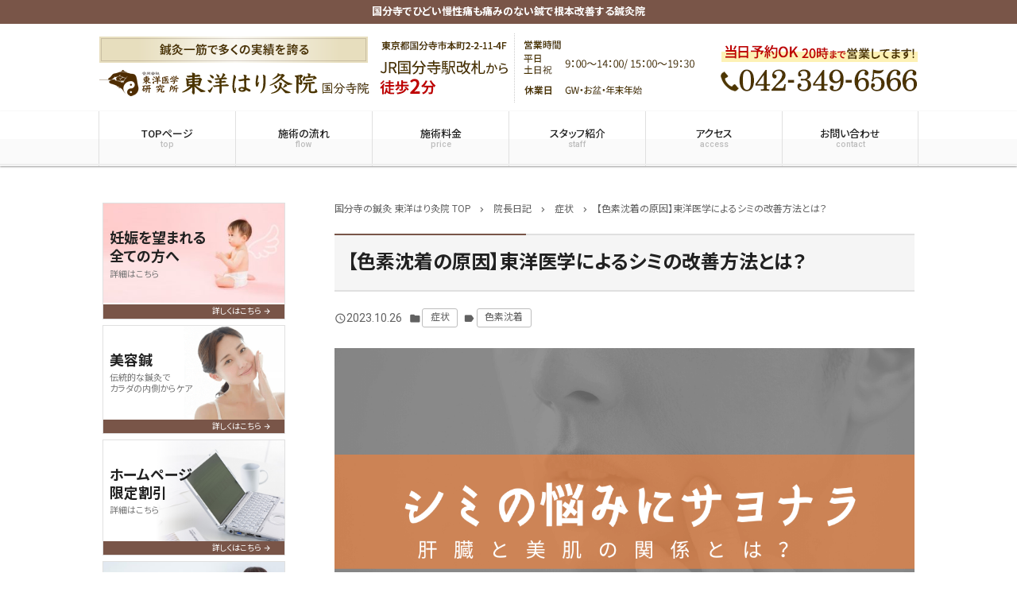

--- FILE ---
content_type: text/html; charset=UTF-8
request_url: https://touyoigaku.com/2023/10/7598/
body_size: 12568
content:
<!doctype html><html dir="ltr" lang="ja"><head>  <script>(function(w,d,s,l,i){w[l]=w[l]||[];w[l].push({'gtm.start':
new Date().getTime(),event:'gtm.js'});var f=d.getElementsByTagName(s)[0],
j=d.createElement(s),dl=l!='dataLayer'?'&l='+l:'';j.async=true;j.src=
'https://www.googletagmanager.com/gtm.js?id='+i+dl;f.parentNode.insertBefore(j,f);
})(window,document,'script','dataLayer','GTM-WC6J7MN');</script> <meta charset="UTF-8"><meta http-equiv="X-UA-Compatible" content="IE=edge"><meta name="viewport" content="width=device-width, initial-scale=1.0"> <noscript><style>#bodyLoading {
	display: none;
}</style></noscript><link media="all" href="https://touyoigaku.com/wpcms/wp-content/cache/autoptimize/css/autoptimize_0e62b5a5afb26367cd76942df5f13710.css" rel="stylesheet"><title>【色素沈着の原因】東洋医学によるシミの改善方法とは？ | 国分寺の鍼灸なら改善率93.5％を誇る東洋はり灸院</title><meta name="description" content="色素沈着は、一般的にシミとして知られる現象です。これは、皮膚表面にメラニン色素が沈着することで、肌に黒ずみが生" /><meta name="robots" content="noindex, max-image-preview:large" /><meta name="author" content="昌志石丸"/><link rel="canonical" href="https://touyoigaku.com/2023/10/7598/" /><meta name="generator" content="All in One SEO (AIOSEO) 4.9.3" /> <script type="application/ld+json" class="aioseo-schema">{"@context":"https:\/\/schema.org","@graph":[{"@type":"Article","@id":"https:\/\/touyoigaku.com\/2023\/10\/7598\/#article","name":"\u3010\u8272\u7d20\u6c88\u7740\u306e\u539f\u56e0\u3011\u6771\u6d0b\u533b\u5b66\u306b\u3088\u308b\u30b7\u30df\u306e\u6539\u5584\u65b9\u6cd5\u3068\u306f\uff1f | \u56fd\u5206\u5bfa\u306e\u937c\u7078\u306a\u3089\u6539\u5584\u738793.5\uff05\u3092\u8a87\u308b\u6771\u6d0b\u306f\u308a\u7078\u9662","headline":"\u3010\u8272\u7d20\u6c88\u7740\u306e\u539f\u56e0\u3011\u6771\u6d0b\u533b\u5b66\u306b\u3088\u308b\u30b7\u30df\u306e\u6539\u5584\u65b9\u6cd5\u3068\u306f\uff1f","author":{"@id":"https:\/\/touyoigaku.com\/author\/touyoigaku\/#author"},"publisher":{"@id":"https:\/\/touyoigaku.com\/#organization"},"image":{"@type":"ImageObject","url":"https:\/\/touyoigaku.com\/wpcms\/wp-content\/uploads\/2023\/10\/pigmentation.png","width":1080,"height":608},"datePublished":"2023-10-26T14:04:49+09:00","dateModified":"2023-10-26T14:07:52+09:00","inLanguage":"ja","mainEntityOfPage":{"@id":"https:\/\/touyoigaku.com\/2023\/10\/7598\/#webpage"},"isPartOf":{"@id":"https:\/\/touyoigaku.com\/2023\/10\/7598\/#webpage"},"articleSection":"\u75c7\u72b6, \u8272\u7d20\u6c88\u7740"},{"@type":"BreadcrumbList","@id":"https:\/\/touyoigaku.com\/2023\/10\/7598\/#breadcrumblist","itemListElement":[{"@type":"ListItem","@id":"https:\/\/touyoigaku.com#listItem","position":1,"name":"\u5bb6","item":"https:\/\/touyoigaku.com","nextItem":{"@type":"ListItem","@id":"https:\/\/touyoigaku.com\/category\/condition\/#listItem","name":"\u75c7\u72b6"}},{"@type":"ListItem","@id":"https:\/\/touyoigaku.com\/category\/condition\/#listItem","position":2,"name":"\u75c7\u72b6","item":"https:\/\/touyoigaku.com\/category\/condition\/","nextItem":{"@type":"ListItem","@id":"https:\/\/touyoigaku.com\/2023\/10\/7598\/#listItem","name":"\u3010\u8272\u7d20\u6c88\u7740\u306e\u539f\u56e0\u3011\u6771\u6d0b\u533b\u5b66\u306b\u3088\u308b\u30b7\u30df\u306e\u6539\u5584\u65b9\u6cd5\u3068\u306f\uff1f"},"previousItem":{"@type":"ListItem","@id":"https:\/\/touyoigaku.com#listItem","name":"\u5bb6"}},{"@type":"ListItem","@id":"https:\/\/touyoigaku.com\/2023\/10\/7598\/#listItem","position":3,"name":"\u3010\u8272\u7d20\u6c88\u7740\u306e\u539f\u56e0\u3011\u6771\u6d0b\u533b\u5b66\u306b\u3088\u308b\u30b7\u30df\u306e\u6539\u5584\u65b9\u6cd5\u3068\u306f\uff1f","previousItem":{"@type":"ListItem","@id":"https:\/\/touyoigaku.com\/category\/condition\/#listItem","name":"\u75c7\u72b6"}}]},{"@type":"Organization","@id":"https:\/\/touyoigaku.com\/#organization","name":"\u56fd\u5206\u5bfa\u306e\u937c\u7078\u306a\u3089\u6539\u5584\u738793.5\uff05\u3092\u8a87\u308b\u6771\u6d0b\u306f\u308a\u7078\u9662","description":"\u56fd\u5206\u5bfa\u3067\u3072\u3069\u3044\u6162\u6027\u75db\u3082\u75db\u307f\u306e\u306a\u3044\u937c\u3067\u6839\u672c\u6539\u5584\u3059\u308b\u937c\u7078\u9662","url":"https:\/\/touyoigaku.com\/"},{"@type":"Person","@id":"https:\/\/touyoigaku.com\/author\/touyoigaku\/#author","url":"https:\/\/touyoigaku.com\/author\/touyoigaku\/","name":"\u660c\u5fd7\u77f3\u4e38","image":{"@type":"ImageObject","@id":"https:\/\/touyoigaku.com\/2023\/10\/7598\/#authorImage","url":"https:\/\/secure.gravatar.com\/avatar\/7fd7a380f5971d45f24bfd21120ac5209a539fa842e790e9b8891d85bf96c9f9?s=96&d=mm&r=g","width":96,"height":96,"caption":"\u660c\u5fd7\u77f3\u4e38"}},{"@type":"WebPage","@id":"https:\/\/touyoigaku.com\/2023\/10\/7598\/#webpage","url":"https:\/\/touyoigaku.com\/2023\/10\/7598\/","name":"\u3010\u8272\u7d20\u6c88\u7740\u306e\u539f\u56e0\u3011\u6771\u6d0b\u533b\u5b66\u306b\u3088\u308b\u30b7\u30df\u306e\u6539\u5584\u65b9\u6cd5\u3068\u306f\uff1f | \u56fd\u5206\u5bfa\u306e\u937c\u7078\u306a\u3089\u6539\u5584\u738793.5\uff05\u3092\u8a87\u308b\u6771\u6d0b\u306f\u308a\u7078\u9662","description":"\u8272\u7d20\u6c88\u7740\u306f\u3001\u4e00\u822c\u7684\u306b\u30b7\u30df\u3068\u3057\u3066\u77e5\u3089\u308c\u308b\u73fe\u8c61\u3067\u3059\u3002\u3053\u308c\u306f\u3001\u76ae\u819a\u8868\u9762\u306b\u30e1\u30e9\u30cb\u30f3\u8272\u7d20\u304c\u6c88\u7740\u3059\u308b\u3053\u3068\u3067\u3001\u808c\u306b\u9ed2\u305a\u307f\u304c\u751f","inLanguage":"ja","isPartOf":{"@id":"https:\/\/touyoigaku.com\/#website"},"breadcrumb":{"@id":"https:\/\/touyoigaku.com\/2023\/10\/7598\/#breadcrumblist"},"author":{"@id":"https:\/\/touyoigaku.com\/author\/touyoigaku\/#author"},"creator":{"@id":"https:\/\/touyoigaku.com\/author\/touyoigaku\/#author"},"image":{"@type":"ImageObject","url":"https:\/\/touyoigaku.com\/wpcms\/wp-content\/uploads\/2023\/10\/pigmentation.png","@id":"https:\/\/touyoigaku.com\/2023\/10\/7598\/#mainImage","width":1080,"height":608},"primaryImageOfPage":{"@id":"https:\/\/touyoigaku.com\/2023\/10\/7598\/#mainImage"},"datePublished":"2023-10-26T14:04:49+09:00","dateModified":"2023-10-26T14:07:52+09:00"},{"@type":"WebSite","@id":"https:\/\/touyoigaku.com\/#website","url":"https:\/\/touyoigaku.com\/","name":"\u56fd\u5206\u5bfa\u306e\u937c\u7078\u306a\u3089\u6539\u5584\u738793.5\uff05\u3092\u8a87\u308b\u6771\u6d0b\u306f\u308a\u7078\u9662","description":"\u56fd\u5206\u5bfa\u3067\u3072\u3069\u3044\u6162\u6027\u75db\u3082\u75db\u307f\u306e\u306a\u3044\u937c\u3067\u6839\u672c\u6539\u5584\u3059\u308b\u937c\u7078\u9662","inLanguage":"ja","publisher":{"@id":"https:\/\/touyoigaku.com\/#organization"}}]}</script> <link rel="alternate" type="application/rss+xml" title="国分寺の鍼灸なら改善率93.5％を誇る東洋はり灸院 &raquo; 【色素沈着の原因】東洋医学によるシミの改善方法とは？ のコメントのフィード" href="https://touyoigaku.com/2023/10/7598/feed/" /><link rel="alternate" title="oEmbed (JSON)" type="application/json+oembed" href="https://touyoigaku.com/wp-json/oembed/1.0/embed?url=https%3A%2F%2Ftouyoigaku.com%2F2023%2F10%2F7598%2F" /><link rel="alternate" title="oEmbed (XML)" type="text/xml+oembed" href="https://touyoigaku.com/wp-json/oembed/1.0/embed?url=https%3A%2F%2Ftouyoigaku.com%2F2023%2F10%2F7598%2F&#038;format=xml" /> <script type="text/javascript" src="https://touyoigaku.com/wpcms/wp-includes/js/jquery/jquery.min.js?ver=3.7.1" id="jquery-core-js"></script> <script type="text/javascript" id="ari-fancybox-js-extra">var ARI_FANCYBOX = {"lightbox":{"backFocus":false,"trapFocus":false,"thumbs":{"hideOnClose":false},"touch":{"vertical":true,"momentum":true},"buttons":["slideShow","fullScreen","thumbs","close"],"lang":"custom","i18n":{"custom":{"PREV":"Previous","NEXT":"Next","PLAY_START":"Start slideshow (P)","PLAY_STOP":"Stop slideshow (P)","FULL_SCREEN":"Full screen (F)","THUMBS":"Thumbnails (G)","CLOSE":"Close (Esc)","ERROR":"The requested content cannot be loaded. \u003Cbr/\u003E Please try again later."}}},"convert":{"images":{"convert":true}},"sanitize":null,"viewers":{"pdfjs":{"url":"https://touyoigaku.com/wpcms/wp-content/plugins/ari-fancy-lightbox/assets/pdfjs/web/viewer.html"}}};
//# sourceURL=ari-fancybox-js-extra</script> <link rel="https://api.w.org/" href="https://touyoigaku.com/wp-json/" /><link rel="alternate" title="JSON" type="application/json" href="https://touyoigaku.com/wp-json/wp/v2/posts/7598" /><link rel='shortlink' href='https://touyoigaku.com/?p=7598' />  <script type="text/javascript">jQuery(function(){
  var div = {
    "position":"relative",
    "padding-bottom":"56.25%",
    "height":"0",
    "overflow":"hidden"
  };
  var iframe = {
    "position":"absolute",
    "top":"0",
    "left":"0",
    "width":"100%",
    "height":"100%",
  };
  jQuery('#main .content-style iframe').css(iframe);
  jQuery('#main .content-style iframe').parent().css(div);
});</script> <link rel='stylesheet' id='5552-css' href='https://touyoigaku.com/wpcms/wp-content/cache/autoptimize/css/autoptimize_single_4917a10ca226aca04537af16d4e2bf14.css?v=4214' type="text/css" media='all' /><link rel="icon" href="https://touyoigaku.com/wpcms/wp-content/uploads/2017/12/cropped-toyoigaku-32x32.png" sizes="32x32" /><link rel="icon" href="https://touyoigaku.com/wpcms/wp-content/uploads/2017/12/cropped-toyoigaku-192x192.png" sizes="192x192" /><link rel="apple-touch-icon" href="https://touyoigaku.com/wpcms/wp-content/uploads/2017/12/cropped-toyoigaku-180x180.png" /><meta name="msapplication-TileImage" content="https://touyoigaku.com/wpcms/wp-content/uploads/2017/12/cropped-toyoigaku-270x270.png" /></head><body class="wp-singular post-template-default single single-post postid-7598 single-format-standard wp-theme-kudoken-blog-plan chrome osx brown"> <noscript><iframe src="https://www.googletagmanager.com/ns.html?id=GTM-WC6J7MN"
height="0" width="0" style="display:none;visibility:hidden"></iframe></noscript><div id="bodyLoading" class="loader-wrap"><div class="loader">Loading...</div></div><header id="header" class="header" role="banner"><h1 class="header__h1">国分寺でひどい慢性痛も痛みのない鍼で根本改善する鍼灸院</h1><p class="header__img"  style="background-color:#fff"><a href="tel:042-349-6566"><img src="https://touyoigaku.com/wpcms/wp-content/uploads/2017/12/header_sp02-2.png" alt="東洋はり灸院　国分寺院"/></a></p><p class="header__img--lg"  style="background-color:#fff"><a href="https://touyoigaku.com/"><img src="https://touyoigaku.com/wpcms/wp-content/uploads/2017/12/header_pc_01-3.png" alt="東洋はり灸院　国分寺院"/></a></p><nav class="header__nav" id="header__nav" role="navigation"><div class="header__nav__item"> <input type="checkbox" id="header__nav__menu__input" class="header__nav__menu__input"> <label for="header__nav__menu__input" class="header__nav__menu__label"><span class="header__nav__menu__label__open"><i class="material-icons">menu</i><span class="header__nav__item__text">menu</span></span><span class="header__nav__menu__label__close__times"><i class="material-icons">close</i> menuを閉じる</span></label><div class="header__nav__menu" id="header__nav__menu"><div class="menu-%e3%82%b0%e3%83%ad%e3%83%bc%e3%83%90%e3%83%ab%e3%83%8a%e3%83%93-container"><ul class="header__nav__menu__list" id="header__nav__menu__list"><li id="menu-item-3747" class="menu-item menu-item-type-post_type menu-item-object-page menu-item-home"><a title="国分寺の鍼灸 東洋はり灸院 TOP" href="https://touyoigaku.com/">TOPページ<small class="header__nav__menu__list__sub">top</small></a></li><li id="menu-item-3748" class="menu-item menu-item-type-post_type menu-item-object-page"><a href="https://touyoigaku.com/flow/">施術の流れ<small class="header__nav__menu__list__sub">flow</small></a></li><li id="menu-item-3749" class="menu-item menu-item-type-post_type menu-item-object-page"><a href="https://touyoigaku.com/price/">施術料金<small class="header__nav__menu__list__sub">price</small></a></li><li id="menu-item-3750" class="menu-item menu-item-type-post_type menu-item-object-page"><a href="https://touyoigaku.com/staff/">スタッフ紹介<small class="header__nav__menu__list__sub">staff</small></a></li><li id="menu-item-3739" class="menu-item menu-item-type-post_type menu-item-object-page"><a href="https://touyoigaku.com/access/">アクセス<small class="header__nav__menu__list__sub">access</small></a></li><li id="menu-item-3740" class="menu-item menu-item-type-post_type menu-item-object-page"><a href="https://touyoigaku.com/contact/">お問い合わせ<small class="header__nav__menu__list__sub">contact</small></a></li></ul></div></div></div><div class="header__nav__item header__nav__item--sm"><a href="tel:042-349-6566"><i class="material-icons">phone</i><span class="header__nav__item__text">電話する</span></a></div><div class="header__nav__item header__nav__item--sm"> <a  href="https://touyoigaku.com/contact/"><i class="material-icons">event_available</i><span class="header__nav__item__text">お問い合わせ</span></a></div><div class="header__nav__item header__nav__item--sm"><a class="scroll__btn" href="#main_map"><i class="material-icons">map</i><span class="header__nav__item__text">アクセス</span></a></div></nav></header><div class="container custom_column_side_left" id="container"><main id="main" class="main" role="main"><div class="breadcrumbs"> <span property="itemListElement" typeof="ListItem"><a property="item" typeof="WebPage" title="国分寺の鍼灸 東洋はり灸院 TOP" href="https://touyoigaku.com" class="home"><span property="name">国分寺の鍼灸 東洋はり灸院 TOP</span></a><meta property="position" content="1"></span><i class="material-icons">chevron_right</i><span property="itemListElement" typeof="ListItem"><a property="item" typeof="WebPage" title="院長日記へ移動" href="https://touyoigaku.com/diary/" class="post-root post post-post"><span property="name">院長日記</span></a><meta property="position" content="2"></span><i class="material-icons">chevron_right</i><span property="itemListElement" typeof="ListItem"><a property="item" typeof="WebPage" title="症状のカテゴリーアーカイブへ移動" href="https://touyoigaku.com/category/condition/" class="taxonomy category"><span property="name">症状</span></a><meta property="position" content="3"></span><i class="material-icons">chevron_right</i><span property="itemListElement" typeof="ListItem"><span property="name">【色素沈着の原因】東洋医学によるシミの改善方法とは？</span><meta property="position" content="4"></span></div><div class="main__heading"><h2 class="main__heading__title"> 【色素沈着の原因】東洋医学によるシミの改善方法とは？</h2></div><div id="post-7598" class="content-style blog-content post-7598 post type-post status-publish format-standard has-post-thumbnail category-condition tag-182"><div class="blog-content__header"><div class="blog-content__info"> <time datetime="2023-10-26T14:04:49+09:00" pubdate="pubdate"><i class="material-icons">query_builder</i>2023.10.26</time> <i class="material-icons">folder</i><a href="https://touyoigaku.com/category/condition/" rel="category tag">症状</a><i class="material-icons">label</i><a href="https://touyoigaku.com/tag/%e8%89%b2%e7%b4%a0%e6%b2%88%e7%9d%80/" rel="tag">色素沈着</a></div></div><figure class="blog-content__thumbnail"><img width="1080" height="608" src="//touyoigaku.com/wpcms/wp-content/plugins/a3-lazy-load/assets/images/lazy_placeholder.gif" data-lazy-type="image" data-src="https://touyoigaku.com/wpcms/wp-content/uploads/2023/10/pigmentation.png" class="lazy lazy-hidden attachment-post-thumbnail size-post-thumbnail wp-post-image" alt="" decoding="async" fetchpriority="high" srcset="" data-srcset="https://touyoigaku.com/wpcms/wp-content/uploads/2023/10/pigmentation.png 1080w, https://touyoigaku.com/wpcms/wp-content/uploads/2023/10/pigmentation-300x169.png 300w, https://touyoigaku.com/wpcms/wp-content/uploads/2023/10/pigmentation-1024x576.png 1024w, https://touyoigaku.com/wpcms/wp-content/uploads/2023/10/pigmentation-768x432.png 768w, https://touyoigaku.com/wpcms/wp-content/uploads/2023/10/pigmentation-200x113.png 200w" sizes="(max-width: 1080px) 100vw, 1080px" /><noscript><img width="1080" height="608" src="https://touyoigaku.com/wpcms/wp-content/uploads/2023/10/pigmentation.png" class="attachment-post-thumbnail size-post-thumbnail wp-post-image" alt="" decoding="async" fetchpriority="high" srcset="https://touyoigaku.com/wpcms/wp-content/uploads/2023/10/pigmentation.png 1080w, https://touyoigaku.com/wpcms/wp-content/uploads/2023/10/pigmentation-300x169.png 300w, https://touyoigaku.com/wpcms/wp-content/uploads/2023/10/pigmentation-1024x576.png 1024w, https://touyoigaku.com/wpcms/wp-content/uploads/2023/10/pigmentation-768x432.png 768w, https://touyoigaku.com/wpcms/wp-content/uploads/2023/10/pigmentation-200x113.png 200w" sizes="(max-width: 1080px) 100vw, 1080px" /></noscript></figure><p>色素沈着は、一般的にシミとして知られる現象です。これは、皮膚表面にメラニン色素が沈着することで、肌に黒ずみが生じる状態を指します。</p><p>本記事では、色素沈着が引き起こされる主な原因と、東洋はり灸院で提供する東洋医学に基づく施術法について詳しく説明いたします。東洋医学では、肝臓や内臓のバランスが肌に及ぼす影響を重要視し、根本的な改善に取り組んでいます。</p><p>シミにお悩みの方、またシミができやすいと感じる方には、ぜひ読んでいただきたい内容です。肝機能を高め、血流を改善する東洋医学のアプローチについて知り、美しい肌を手に入れる一歩を踏み出しましょう。</p><h3>色素沈着の主な4つの原因</h3><p><img decoding="async" class="lazy lazy-hidden aligncenter size-full wp-image-7605" src="//touyoigaku.com/wpcms/wp-content/plugins/a3-lazy-load/assets/images/lazy_placeholder.gif" data-lazy-type="image" data-src="https://touyoigaku.com/wpcms/wp-content/uploads/2023/10/beauty.jpg" alt="鏡を見る女性" width="640" height="427" srcset="" data-srcset="https://touyoigaku.com/wpcms/wp-content/uploads/2023/10/beauty.jpg 640w, https://touyoigaku.com/wpcms/wp-content/uploads/2023/10/beauty-300x200.jpg 300w, https://touyoigaku.com/wpcms/wp-content/uploads/2023/10/beauty-200x133.jpg 200w" sizes="(max-width: 640px) 100vw, 640px" /><noscript><img decoding="async" class="aligncenter size-full wp-image-7605" src="https://touyoigaku.com/wpcms/wp-content/uploads/2023/10/beauty.jpg" alt="鏡を見る女性" width="640" height="427" srcset="https://touyoigaku.com/wpcms/wp-content/uploads/2023/10/beauty.jpg 640w, https://touyoigaku.com/wpcms/wp-content/uploads/2023/10/beauty-300x200.jpg 300w, https://touyoigaku.com/wpcms/wp-content/uploads/2023/10/beauty-200x133.jpg 200w" sizes="(max-width: 640px) 100vw, 640px" /></noscript></p><p>色素沈着の原因は、私たちの肌に影響を与える様々な要因が絡み合っています。その中で、特に重要なのは以下の4つの要因です。</p><h4>【その1】 紫外線</h4><p><img decoding="async" class="lazy lazy-hidden aligncenter size-medium wp-image-7602" src="//touyoigaku.com/wpcms/wp-content/plugins/a3-lazy-load/assets/images/lazy_placeholder.gif" data-lazy-type="image" data-src="https://touyoigaku.com/wpcms/wp-content/uploads/2023/10/ultraviolet-light-300x225.png" alt="紫外線" width="300" height="225" srcset="" data-srcset="https://touyoigaku.com/wpcms/wp-content/uploads/2023/10/ultraviolet-light-300x225.png 300w, https://touyoigaku.com/wpcms/wp-content/uploads/2023/10/ultraviolet-light-1024x768.png 1024w, https://touyoigaku.com/wpcms/wp-content/uploads/2023/10/ultraviolet-light-768x576.png 768w, https://touyoigaku.com/wpcms/wp-content/uploads/2023/10/ultraviolet-light-1536x1152.png 1536w, https://touyoigaku.com/wpcms/wp-content/uploads/2023/10/ultraviolet-light-2048x1536.png 2048w, https://touyoigaku.com/wpcms/wp-content/uploads/2023/10/ultraviolet-light-200x150.png 200w, https://touyoigaku.com/wpcms/wp-content/uploads/2023/10/ultraviolet-light-1440x1080.png 1440w" sizes="(max-width: 300px) 100vw, 300px" /><noscript><img decoding="async" class="aligncenter size-medium wp-image-7602" src="https://touyoigaku.com/wpcms/wp-content/uploads/2023/10/ultraviolet-light-300x225.png" alt="紫外線" width="300" height="225" srcset="https://touyoigaku.com/wpcms/wp-content/uploads/2023/10/ultraviolet-light-300x225.png 300w, https://touyoigaku.com/wpcms/wp-content/uploads/2023/10/ultraviolet-light-1024x768.png 1024w, https://touyoigaku.com/wpcms/wp-content/uploads/2023/10/ultraviolet-light-768x576.png 768w, https://touyoigaku.com/wpcms/wp-content/uploads/2023/10/ultraviolet-light-1536x1152.png 1536w, https://touyoigaku.com/wpcms/wp-content/uploads/2023/10/ultraviolet-light-2048x1536.png 2048w, https://touyoigaku.com/wpcms/wp-content/uploads/2023/10/ultraviolet-light-200x150.png 200w, https://touyoigaku.com/wpcms/wp-content/uploads/2023/10/ultraviolet-light-1440x1080.png 1440w" sizes="(max-width: 300px) 100vw, 300px" /></noscript></p><p><span style="text-decoration: underline;">紫外線は、色素沈着の最も一般的な原因です</span>。</p><p>メラニン色素は肌を紫外線のダメージから守るために生成されます。ですので、紫外線対策を怠ると、肌は長期間紫外線にさらされ、メラニン色素の過剰な生成が続き、色素沈着が悪化する可能性が高まります。</p><h4>【その2】 ホルモンバランスの乱れ</h4><p><img loading="lazy" decoding="async" class="lazy lazy-hidden aligncenter wp-image-7604" src="//touyoigaku.com/wpcms/wp-content/plugins/a3-lazy-load/assets/images/lazy_placeholder.gif" data-lazy-type="image" data-src="https://touyoigaku.com/wpcms/wp-content/uploads/2023/10/hormone-balance-300x300.png" alt="ホルモンバランス" width="250" height="250" srcset="" data-srcset="https://touyoigaku.com/wpcms/wp-content/uploads/2023/10/hormone-balance-300x300.png 300w, https://touyoigaku.com/wpcms/wp-content/uploads/2023/10/hormone-balance-1024x1024.png 1024w, https://touyoigaku.com/wpcms/wp-content/uploads/2023/10/hormone-balance-150x150.png 150w, https://touyoigaku.com/wpcms/wp-content/uploads/2023/10/hormone-balance-768x768.png 768w, https://touyoigaku.com/wpcms/wp-content/uploads/2023/10/hormone-balance-200x200.png 200w, https://touyoigaku.com/wpcms/wp-content/uploads/2023/10/hormone-balance-400x400.png 400w, https://touyoigaku.com/wpcms/wp-content/uploads/2023/10/hormone-balance-1080x1080.png 1080w, https://touyoigaku.com/wpcms/wp-content/uploads/2023/10/hormone-balance.png 1200w" sizes="auto, (max-width: 250px) 100vw, 250px" /><noscript><img loading="lazy" decoding="async" class="aligncenter wp-image-7604" src="https://touyoigaku.com/wpcms/wp-content/uploads/2023/10/hormone-balance-300x300.png" alt="ホルモンバランス" width="250" height="250" srcset="https://touyoigaku.com/wpcms/wp-content/uploads/2023/10/hormone-balance-300x300.png 300w, https://touyoigaku.com/wpcms/wp-content/uploads/2023/10/hormone-balance-1024x1024.png 1024w, https://touyoigaku.com/wpcms/wp-content/uploads/2023/10/hormone-balance-150x150.png 150w, https://touyoigaku.com/wpcms/wp-content/uploads/2023/10/hormone-balance-768x768.png 768w, https://touyoigaku.com/wpcms/wp-content/uploads/2023/10/hormone-balance-200x200.png 200w, https://touyoigaku.com/wpcms/wp-content/uploads/2023/10/hormone-balance-400x400.png 400w, https://touyoigaku.com/wpcms/wp-content/uploads/2023/10/hormone-balance-1080x1080.png 1080w, https://touyoigaku.com/wpcms/wp-content/uploads/2023/10/hormone-balance.png 1200w" sizes="auto, (max-width: 250px) 100vw, 250px" /></noscript></p><ul><li>ホルモンの乱れ</li><li>妊娠</li><li>出産</li><li>更年期</li><li>ピルの服用</li></ul><p>などは、<strong>「プラスミン」</strong>と呼ばれる物質を促進し、メラニン色素の生成を刺激すると考えられています。このため、女性ホルモンとの関連が指摘されています。</p><h4>【その3】 摩擦</h4><p><img loading="lazy" decoding="async" class="lazy lazy-hidden aligncenter size-medium wp-image-7601" src="//touyoigaku.com/wpcms/wp-content/plugins/a3-lazy-load/assets/images/lazy_placeholder.gif" data-lazy-type="image" data-src="https://touyoigaku.com/wpcms/wp-content/uploads/2023/10/friction-300x225.png" alt="摩擦" width="300" height="225" srcset="" data-srcset="https://touyoigaku.com/wpcms/wp-content/uploads/2023/10/friction-300x225.png 300w, https://touyoigaku.com/wpcms/wp-content/uploads/2023/10/friction-1024x768.png 1024w, https://touyoigaku.com/wpcms/wp-content/uploads/2023/10/friction-768x576.png 768w, https://touyoigaku.com/wpcms/wp-content/uploads/2023/10/friction-1536x1152.png 1536w, https://touyoigaku.com/wpcms/wp-content/uploads/2023/10/friction-200x150.png 200w, https://touyoigaku.com/wpcms/wp-content/uploads/2023/10/friction-1440x1080.png 1440w, https://touyoigaku.com/wpcms/wp-content/uploads/2023/10/friction.png 1600w" sizes="auto, (max-width: 300px) 100vw, 300px" /><noscript><img loading="lazy" decoding="async" class="aligncenter size-medium wp-image-7601" src="https://touyoigaku.com/wpcms/wp-content/uploads/2023/10/friction-300x225.png" alt="摩擦" width="300" height="225" srcset="https://touyoigaku.com/wpcms/wp-content/uploads/2023/10/friction-300x225.png 300w, https://touyoigaku.com/wpcms/wp-content/uploads/2023/10/friction-1024x768.png 1024w, https://touyoigaku.com/wpcms/wp-content/uploads/2023/10/friction-768x576.png 768w, https://touyoigaku.com/wpcms/wp-content/uploads/2023/10/friction-1536x1152.png 1536w, https://touyoigaku.com/wpcms/wp-content/uploads/2023/10/friction-200x150.png 200w, https://touyoigaku.com/wpcms/wp-content/uploads/2023/10/friction-1440x1080.png 1440w, https://touyoigaku.com/wpcms/wp-content/uploads/2023/10/friction.png 1600w" sizes="auto, (max-width: 300px) 100vw, 300px" /></noscript></p><p>摩擦によるシミは、硬い生地での擦りつけだけでなく、綿花で肌をこすったり、美顔器で過度な刺激を与えたりする日常の何気ない行為によっても引き起こされます。</p><h4>【その4】 化学物質</h4><p><img loading="lazy" decoding="async" class="lazy lazy-hidden aligncenter size-medium wp-image-7603" src="//touyoigaku.com/wpcms/wp-content/plugins/a3-lazy-load/assets/images/lazy_placeholder.gif" data-lazy-type="image" data-src="https://touyoigaku.com/wpcms/wp-content/uploads/2023/10/Chemical-substance-300x225.png" alt="化学物質" width="300" height="225" srcset="" data-srcset="https://touyoigaku.com/wpcms/wp-content/uploads/2023/10/Chemical-substance-300x225.png 300w, https://touyoigaku.com/wpcms/wp-content/uploads/2023/10/Chemical-substance-1024x768.png 1024w, https://touyoigaku.com/wpcms/wp-content/uploads/2023/10/Chemical-substance-768x576.png 768w, https://touyoigaku.com/wpcms/wp-content/uploads/2023/10/Chemical-substance-1536x1152.png 1536w, https://touyoigaku.com/wpcms/wp-content/uploads/2023/10/Chemical-substance-200x150.png 200w, https://touyoigaku.com/wpcms/wp-content/uploads/2023/10/Chemical-substance-1440x1080.png 1440w, https://touyoigaku.com/wpcms/wp-content/uploads/2023/10/Chemical-substance.png 1600w" sizes="auto, (max-width: 300px) 100vw, 300px" /><noscript><img loading="lazy" decoding="async" class="aligncenter size-medium wp-image-7603" src="https://touyoigaku.com/wpcms/wp-content/uploads/2023/10/Chemical-substance-300x225.png" alt="化学物質" width="300" height="225" srcset="https://touyoigaku.com/wpcms/wp-content/uploads/2023/10/Chemical-substance-300x225.png 300w, https://touyoigaku.com/wpcms/wp-content/uploads/2023/10/Chemical-substance-1024x768.png 1024w, https://touyoigaku.com/wpcms/wp-content/uploads/2023/10/Chemical-substance-768x576.png 768w, https://touyoigaku.com/wpcms/wp-content/uploads/2023/10/Chemical-substance-1536x1152.png 1536w, https://touyoigaku.com/wpcms/wp-content/uploads/2023/10/Chemical-substance-200x150.png 200w, https://touyoigaku.com/wpcms/wp-content/uploads/2023/10/Chemical-substance-1440x1080.png 1440w, https://touyoigaku.com/wpcms/wp-content/uploads/2023/10/Chemical-substance.png 1600w" sizes="auto, (max-width: 300px) 100vw, 300px" /></noscript></p><p>化粧品に多く含まれる香料やタール系などの化学物質は、かぶれやかゆみなどを引き起こしやすいため、色素沈着の原因となることもあります。</p><h3>西洋医学と東洋医学の違い</h3><p><img loading="lazy" decoding="async" class="lazy lazy-hidden aligncenter size-full wp-image-7263" src="//touyoigaku.com/wpcms/wp-content/plugins/a3-lazy-load/assets/images/lazy_placeholder.gif" data-lazy-type="image" data-src="https://touyoigaku.com/wpcms/wp-content/uploads/2017/12/exposition.png" alt="説明" width="640" height="426" srcset="" data-srcset="https://touyoigaku.com/wpcms/wp-content/uploads/2017/12/exposition.png 640w, https://touyoigaku.com/wpcms/wp-content/uploads/2017/12/exposition-300x200.png 300w, https://touyoigaku.com/wpcms/wp-content/uploads/2017/12/exposition-200x133.png 200w" sizes="auto, (max-width: 640px) 100vw, 640px" /><noscript><img loading="lazy" decoding="async" class="aligncenter size-full wp-image-7263" src="https://touyoigaku.com/wpcms/wp-content/uploads/2017/12/exposition.png" alt="説明" width="640" height="426" srcset="https://touyoigaku.com/wpcms/wp-content/uploads/2017/12/exposition.png 640w, https://touyoigaku.com/wpcms/wp-content/uploads/2017/12/exposition-300x200.png 300w, https://touyoigaku.com/wpcms/wp-content/uploads/2017/12/exposition-200x133.png 200w" sizes="auto, (max-width: 640px) 100vw, 640px" /></noscript></p><p>西洋医学的な治療は、主にレーザー治療やシミ取りクリームの使用が一般的です。しかし、これらのアプローチは表面的な対症療法に過ぎず、根本的な改善にはつながりません。効果が一時的であり、シミが再び現れやすいこともあります。</p><p><strong>一方、東洋医学は、表面的なアプローチだけでなく、内側の内臓の機能を高めることで、シミができにくい体質を作り上げることができます。</strong>内臓の調和を目指し、肌の健康を改善することで、長期的な結果を得ることが可能です。</p><h3>色素沈着に鍼灸が効果的な理由</h3><p><img loading="lazy" decoding="async" class="lazy lazy-hidden aligncenter size-full wp-image-7276" src="//touyoigaku.com/wpcms/wp-content/plugins/a3-lazy-load/assets/images/lazy_placeholder.gif" data-lazy-type="image" data-src="https://touyoigaku.com/wpcms/wp-content/uploads/2017/12/acupuncture-10.png" alt="鍼灸施術" width="640" height="426" srcset="" data-srcset="https://touyoigaku.com/wpcms/wp-content/uploads/2017/12/acupuncture-10.png 640w, https://touyoigaku.com/wpcms/wp-content/uploads/2017/12/acupuncture-10-300x200.png 300w, https://touyoigaku.com/wpcms/wp-content/uploads/2017/12/acupuncture-10-200x133.png 200w" sizes="auto, (max-width: 640px) 100vw, 640px" /><noscript><img loading="lazy" decoding="async" class="aligncenter size-full wp-image-7276" src="https://touyoigaku.com/wpcms/wp-content/uploads/2017/12/acupuncture-10.png" alt="鍼灸施術" width="640" height="426" srcset="https://touyoigaku.com/wpcms/wp-content/uploads/2017/12/acupuncture-10.png 640w, https://touyoigaku.com/wpcms/wp-content/uploads/2017/12/acupuncture-10-300x200.png 300w, https://touyoigaku.com/wpcms/wp-content/uploads/2017/12/acupuncture-10-200x133.png 200w" sizes="auto, (max-width: 640px) 100vw, 640px" /></noscript></p><p>東洋医学では、施術の際に<span style="color: #993300;"><strong>【肝・心・脾・肺・腎】​</strong></span>の5つの内臓のバランスを考慮します。この中で、色素沈着に特に関与するのは<strong><span style="color: #993300;">「肝」</span></strong>とされています。</p><p><strong><span style="color: #993300;">「肝」</span></strong>は東洋医学的に血液の流れを調整する役割を果たしており、肝機能を向上させることで肌に十分な血液供給が行われ、新陳代謝が促進されます。これにより、シミの改善が可能となるのです。</p><p>肝臓の機能が低下している方は</p><ul><li><strong>肩こり</strong></li><li><strong>腰痛</strong></li><li><strong>眼精疲労</strong></li><li><strong>生理不順</strong></li><li><strong>いくら寝ても寝足りない</strong></li><li><strong>イライラしやすい</strong></li></ul><p>こうした症状も併発していることが多いです。</p><h3>ターンオーバーとは？</h3><p><img loading="lazy" decoding="async" class="lazy lazy-hidden aligncenter size-medium wp-image-7580" src="//touyoigaku.com/wpcms/wp-content/plugins/a3-lazy-load/assets/images/lazy_placeholder.gif" data-lazy-type="image" data-src="https://touyoigaku.com/wpcms/wp-content/uploads/2023/10/Skin-271x300.png" alt="ターンオーバー" width="271" height="300" srcset="" data-srcset="https://touyoigaku.com/wpcms/wp-content/uploads/2023/10/Skin-271x300.png 271w, https://touyoigaku.com/wpcms/wp-content/uploads/2023/10/Skin-924x1024.png 924w, https://touyoigaku.com/wpcms/wp-content/uploads/2023/10/Skin-768x851.png 768w, https://touyoigaku.com/wpcms/wp-content/uploads/2023/10/Skin-1386x1536.png 1386w, https://touyoigaku.com/wpcms/wp-content/uploads/2023/10/Skin-200x222.png 200w, https://touyoigaku.com/wpcms/wp-content/uploads/2023/10/Skin-974x1080.png 974w, https://touyoigaku.com/wpcms/wp-content/uploads/2023/10/Skin.png 1533w" sizes="auto, (max-width: 271px) 100vw, 271px" /><noscript><img loading="lazy" decoding="async" class="aligncenter size-medium wp-image-7580" src="https://touyoigaku.com/wpcms/wp-content/uploads/2023/10/Skin-271x300.png" alt="ターンオーバー" width="271" height="300" srcset="https://touyoigaku.com/wpcms/wp-content/uploads/2023/10/Skin-271x300.png 271w, https://touyoigaku.com/wpcms/wp-content/uploads/2023/10/Skin-924x1024.png 924w, https://touyoigaku.com/wpcms/wp-content/uploads/2023/10/Skin-768x851.png 768w, https://touyoigaku.com/wpcms/wp-content/uploads/2023/10/Skin-1386x1536.png 1386w, https://touyoigaku.com/wpcms/wp-content/uploads/2023/10/Skin-200x222.png 200w, https://touyoigaku.com/wpcms/wp-content/uploads/2023/10/Skin-974x1080.png 974w, https://touyoigaku.com/wpcms/wp-content/uploads/2023/10/Skin.png 1533w" sizes="auto, (max-width: 271px) 100vw, 271px" /></noscript></p><p>肌は表皮、真皮、皮下組織の３つの層からなり、ターンオーバーは主に表皮で行われます。</p><p>表皮は内側から</p><ol><li><strong>基底層（きていそう）</strong></li><li><strong>有棘層（ゆうきょくそう）</strong></li><li><strong>顆粒層（かりゅうそう）</strong></li><li><strong>角層（かくそう）</strong></li></ol><p>の4つの層に分かれており、新しい細胞が基底層で作られ、徐々に外側の層に向かって押し上げられます。</p><p>外側の角層に到達した細胞は、古くなって剥がれ落ち、新しい細胞が表面に現れます。このプロセスこそがターンオーバーであり、シミの原因であるメラニン色素もこの過程で排出され、肌は生まれ変わります。つまり、<span style="text-decoration: underline;">ターンオーバーが正常に行われることで、シミの改善が促進されるのです</span>。</p><h3>おわりに</h3><p><img loading="lazy" decoding="async" class="lazy lazy-hidden aligncenter size-full wp-image-7610" src="//touyoigaku.com/wpcms/wp-content/plugins/a3-lazy-load/assets/images/lazy_placeholder.gif" data-lazy-type="image" data-src="https://touyoigaku.com/wpcms/wp-content/uploads/2023/10/woman-smile.jpg" alt="美白の女性" width="640" height="427" srcset="" data-srcset="https://touyoigaku.com/wpcms/wp-content/uploads/2023/10/woman-smile.jpg 640w, https://touyoigaku.com/wpcms/wp-content/uploads/2023/10/woman-smile-300x200.jpg 300w, https://touyoigaku.com/wpcms/wp-content/uploads/2023/10/woman-smile-200x133.jpg 200w" sizes="auto, (max-width: 640px) 100vw, 640px" /><noscript><img loading="lazy" decoding="async" class="aligncenter size-full wp-image-7610" src="https://touyoigaku.com/wpcms/wp-content/uploads/2023/10/woman-smile.jpg" alt="美白の女性" width="640" height="427" srcset="https://touyoigaku.com/wpcms/wp-content/uploads/2023/10/woman-smile.jpg 640w, https://touyoigaku.com/wpcms/wp-content/uploads/2023/10/woman-smile-300x200.jpg 300w, https://touyoigaku.com/wpcms/wp-content/uploads/2023/10/woman-smile-200x133.jpg 200w" sizes="auto, (max-width: 640px) 100vw, 640px" /></noscript></p><p>女性の肌トラブルで最も気になるのはシミと言われていますが、ご安心ください。東洋医学的なアプローチを用いて肝機能を高め、血液循環を改善することで、根本的な改善が可能です。</p><p>シミが気になる方、シミができやすい方はぜひ一度、東洋医学による美容鍼を取り扱う東洋はり灸院へご相談ください。</p><p style="text-align: center;"><strong class="fz-up"><a class="custom-btn" href="https://touyoigaku.com/cosmetic/">当院の美容鍼について</a></strong></p><p>&nbsp;</p><div class="nav-links page-links page-links-previous-next"><a href="https://touyoigaku.com/2023/10/7576/" rel="prev"><i class="material-icons">arrow_back</i> 前の記事 - <strong>なぜ肌が荒れるのか？五臓六腑との関係に迫る！</strong></a><a href="https://touyoigaku.com/2024/06/7672/" rel="next">次の記事 - <strong>隠れ冷え性を放っておくと？鍼灸×自宅でできるセルフケア</strong> <i class="material-icons">arrow_forward</i></a></div></div><aside id="close" class="close" role="complementary"><div class="close__info"><h3 class="close__info__title"><strong><i class="material-icons">info_outline</i>東洋はり灸院　国分寺院</strong>のご案内</h3><div class="close__info__block"><div class="close__info__left"><dl class="close__info__dl"><dt class="close__info__dt">住所</dt><dd class="close__info__dd"> 〒185-0012<br /> 東京都国分寺市本町2-2-11-4F</dd><dt class="close__info__dt">電話番号</dt><dd class="close__info__dd close__info__tel"><a href="tel:042-349-6566"><i class="material-icons">contact_phone</i>042-349-6566</a></dd></dl><p class="close__info__btn"><a  class="custom-btn" href="https://touyoigaku.com/contact/"><i class="material-icons">event_available</i>お問い合わせ</a></p><dl class="close__info__dl"><dt class="close__info__dt"> 営業時間</dt><dd class="close__info__dd"> 9：00～14：00　15：00～19：30</dd><dt class="close__info__dt"> 休業日</dt><dd class="close__info__dd"> GW・お盆・年末年始</dd></dl></div><div class="close__info__right" id="main_map"><dl class="close__info__dl"><dt class="close__info__dt">アクセス</dt><dd class="close__info__dd"> 国分寺駅北口より徒步2分</dd></dl><p class="close__info__map"> <iframe src="https://www.google.com/maps/embed?pb=!1m18!1m12!1m3!1d3240.0312913270022!2d139.48005931525933!3d35.700847580189645!2m3!1f0!2f0!3f0!3m2!1i1024!2i768!4f13.1!3m3!1m2!1s0x6018e54b97a36029%3A0x2afc0be7941e3c9e!2z5p2x5rSL44Gv44KK54G46ZmiIOWbveWIhuWvuumZog!5e0!3m2!1sja!2sjp!4v1587690890652!5m2!1sja!2sjp" width="400" height="300" frameborder="0" style="border:0;" allowfullscreen="" aria-hidden="false" tabindex="0"></iframe></p></div></div></div></aside></main><div class="side" id="side" role="complementary"><div id="bnr_widget-2" class="widget side__widget widget_bnr_widget"><ul class="widget_bnr_widget__list"><li> <a style="background-image: url(https://touyoigaku.com/wpcms/wp-content/uploads/2019/08/hunin.jpg)" class="bnrbg--" href="http://touyoigaku.com/infertility/" > <span style="" class="bnrtitle">妊娠を望まれる<br /> 全ての方へ</span><span style="" class="bnrtext">詳細はこちら</span><span class="bnrbtn">詳しくはこちら</span> </a></li><li> <a style="background-image: url(https://touyoigaku.com/wpcms/wp-content/uploads/2020/06/care-4.png)" class="bnrbg--" href="https://touyoigaku.com/cosmetic/" > <span style="" class="bnrtitle">美容鍼</span><span style="" class="bnrtext">伝統的な鍼灸で<br /> カラダの内側からケア</span><span class="bnrbtn">詳しくはこちら</span> </a></li><li> <a style="background-image: url(https://touyoigaku.com/wpcms/wp-content/uploads/2019/08/discount.png)" class="bnrbg--" href="http://touyoigaku.com/price/" > <span style="" class="bnrtitle">ホームページ<br /> 限定割引</span><span style="" class="bnrtext">詳細はこちら</span><span class="bnrbtn">詳しくはこちら</span> </a></li><li> <a style="background-image: url(https://touyoigaku.com/wpcms/wp-content/uploads/2017/10/woman-3-e1640065567170.jpg)" class="bnrbg--" href="http://touyoigaku.com/voice/" > <span style="" class="bnrtitle">お客様の声</span><span style="" class="bnrtext">93.5%以上の患者様が<br /> 施術の効果を実感しています</span><span class="bnrbtn">詳しくはこちら</span> </a></li></ul></div><div id="nav_menu-2" class="widget side__widget widget_nav_menu"><h3 class="widgettitle side__widgettitle">初めての方へ</h3><div class="menu-%e5%88%9d%e3%82%81%e3%81%a6%e3%81%ae%e6%96%b9%e3%81%b8-container"><ul id="menu-%e5%88%9d%e3%82%81%e3%81%a6%e3%81%ae%e6%96%b9%e3%81%b8" class="menu"><li id="menu-item-4875" class="menu-item menu-item-type-post_type menu-item-object-page menu-item-4875"><a href="https://touyoigaku.com/first/">鍼灸を初めて受ける方へ</a></li><li id="menu-item-3741" class="menu-item menu-item-type-post_type menu-item-object-page menu-item-3741"><a href="https://touyoigaku.com/flow/">施術の流れ</a></li><li id="menu-item-3742" class="menu-item menu-item-type-post_type menu-item-object-page menu-item-3742"><a href="https://touyoigaku.com/price/">施術料金</a></li><li id="menu-item-4876" class="menu-item menu-item-type-post_type menu-item-object-page menu-item-4876"><a href="https://touyoigaku.com/qa/">よくある質問</a></li></ul></div></div><div id="nav_menu-3" class="widget side__widget widget_nav_menu"><h3 class="widgettitle side__widgettitle">当店について</h3><div class="menu-%e5%bd%93%e5%ba%97%e3%81%ab%e3%81%a4%e3%81%84%e3%81%a6-container"><ul id="menu-%e5%bd%93%e5%ba%97%e3%81%ab%e3%81%a4%e3%81%84%e3%81%a6" class="menu"><li id="menu-item-4880" class="menu-item menu-item-type-post_type menu-item-object-page menu-item-4880"><a href="https://touyoigaku.com/about/">当店の鍼灸について</a></li><li id="menu-item-4879" class="menu-item menu-item-type-post_type menu-item-object-page menu-item-4879"><a href="https://touyoigaku.com/select/">当店が選ばれる理由</a></li><li id="menu-item-4878" class="menu-item menu-item-type-post_type menu-item-object-page menu-item-4878"><a href="https://touyoigaku.com/sphygmoscopy/">脈診流とは</a></li><li id="menu-item-4881" class="menu-item menu-item-type-post_type menu-item-object-page menu-item-4881"><a href="https://touyoigaku.com/room/">店内風景</a></li><li id="menu-item-3743" class="menu-item menu-item-type-post_type menu-item-object-page menu-item-3743"><a href="https://touyoigaku.com/staff/">スタッフ紹介</a></li><li id="menu-item-3744" class="menu-item menu-item-type-post_type menu-item-object-page menu-item-3744"><a href="https://touyoigaku.com/access/">アクセス</a></li><li id="menu-item-3746" class="menu-item menu-item-type-post_type menu-item-object-page menu-item-3746"><a href="https://touyoigaku.com/sitemap/">サイトマップ</a></li><li id="menu-item-4920" class="menu-item menu-item-type-post_type menu-item-object-page menu-item-4920"><a href="https://touyoigaku.com/privacy-policy/">プライバシーポリシー</a></li><li id="menu-item-8115" class="menu-item menu-item-type-post_type menu-item-object-page menu-item-8115"><a href="https://touyoigaku.com/disclaimer/">免責事項</a></li><li id="menu-item-3745" class="menu-item menu-item-type-post_type menu-item-object-page menu-item-3745"><a href="https://touyoigaku.com/contact/">お問い合わせ</a></li></ul></div></div><div id="bnr_widget-3" class="widget side__widget widget_bnr_widget"><ul class="widget_bnr_widget__list"><li> <a style="" class="bnrbg--b" href="http://touyoigaku.com/case/" > <span style="" class="bnrtitle">症状別ページ</span><span class="bnrbtn">詳しくはこちら</span> </a></li></ul></div><div id="nav_menu-4" class="widget side__widget widget_nav_menu"><h3 class="widgettitle side__widgettitle">症状について</h3><div class="menu-%e7%97%87%e7%8a%b6%e3%81%ab%e3%81%a4%e3%81%84%e3%81%a6-container"><ul id="menu-%e7%97%87%e7%8a%b6%e3%81%ab%e3%81%a4%e3%81%84%e3%81%a6" class="menu"><li id="menu-item-4882" class="menu-item menu-item-type-post_type menu-item-object-page menu-item-4882"><a href="https://touyoigaku.com/infertility/">不妊専門鍼灸について</a></li><li id="menu-item-7815" class="menu-item menu-item-type-post_type menu-item-object-page menu-item-7815"><a href="https://touyoigaku.com/pediatric/">小児鍼について</a></li><li id="menu-item-4883" class="menu-item menu-item-type-post_type menu-item-object-page menu-item-4883"><a href="https://touyoigaku.com/lumbago/">腰痛について</a></li><li id="menu-item-4884" class="menu-item menu-item-type-post_type menu-item-object-page menu-item-4884"><a href="https://touyoigaku.com/stiff-shoulder/">肩こりについて</a></li><li id="menu-item-4885" class="menu-item menu-item-type-post_type menu-item-object-page menu-item-4885"><a href="https://touyoigaku.com/headache/">頭痛について</a></li></ul></div></div><div id="bnr_widget-4" class="widget side__widget widget_bnr_widget"><ul class="widget_bnr_widget__list"><li> <a style="background-image: url(https://touyoigaku.com/wpcms/wp-content/uploads/2024/03/write.png)" class="bnrbg--" href="http://touyoigaku.com/diary/" > <span style="" class="bnrtitle">スタッフブログ</span><span style="" class="bnrtext">日々の気付いたことなど<br /> 綴っていきます</span><span class="bnrbtn">詳しくはこちら</span> </a></li><li> <a style="background-image: url(https://touyoigaku.com/wpcms/wp-content/uploads/2019/01/recruiting-1.png)" class="bnrbg--" href="http://touyoigaku.com/recruit/" > <span style="" class="bnrtitle">求人情報</span><span style="" class="bnrtext">詳しくはこちら</span><span class="bnrbtn">詳しくはこちら</span> </a></li><li> <a style="background-image: url(https://touyoigaku.com/wpcms/wp-content/uploads/2019/08/ishimaru.png)" class="bnrbg--" href="https://www.youtube.com/@touyoigaku"  target="_blank"> <span style="" class="bnrtitle">YouTube</span><span style="" class="bnrtext">公式チャンネル<br /> 詳しくはこちら</span><span class="bnrbtn">詳しくはこちら</span> </a></li><li> <a style="background-image: url(https://touyoigaku.com/wpcms/wp-content/uploads/2019/01/machida.jpg)" class="bnrbg--" href="https://www.to-yo-shinkyu-seikotsuin.com"  target="_blank"> <span style="" class="bnrtitle">町田本院</span><span style="" class="bnrtext">公式HPはこちら</span><span class="bnrbtn">詳しくはこちら</span> </a></li><li> <a style="background-image: url(https://touyoigaku.com/wpcms/wp-content/uploads/2019/08/yoyogi.png)" class="bnrbg--" href="https://hari1.com/"  target="_blank"> <span style="" class="bnrtitle">新宿代々木院</span><span style="" class="bnrtext">公式HPはこちら</span><span class="bnrbtn">詳しくはこちら</span> </a></li><li> <a style="background-image: url(https://touyoigaku.com/wpcms/wp-content/uploads/2020/03/HP-tamaplaza-in.png)" class="bnrbg--" href="https://toyohari1.com/"  target="_blank"> <span style="" class="bnrtitle">たまプラーザ院</span><span style="" class="bnrtext">公式HPはこちら</span><span class="bnrbtn">詳しくはこちら</span> </a></li><li> <a style="background-image: url(https://touyoigaku.com/wpcms/wp-content/uploads/2022/04/kawagoe.png)" class="bnrbg--" href="https://toyo1.net/"  target="_blank"> <span style="" class="bnrtitle">川越院</span><span style="" class="bnrtext">公式HPはこちら</span><span class="bnrbtn">詳しくはこちら</span> </a></li><li> <a style="background-image: url(https://touyoigaku.com/wpcms/wp-content/uploads/2021/04/shiga.png)" class="bnrbg--" href="https://touyou5.com/"  target="_blank"> <span style="" class="bnrtitle">大津石山院</span><span style="" class="bnrtext">公式HPはこちら</span><span class="bnrbtn">詳しくはこちら</span> </a></li><li> <a style="background-image: url(https://touyoigaku.com/wpcms/wp-content/uploads/2024/03/matsudo.png)" class="bnrbg--" href="https://toyohari.jp/"  target="_blank"> <span style="" class="bnrtitle">松戸院</span><span style="" class="bnrtext">公式HPはこちら</span><span class="bnrbtn">詳しくはこちら</span> </a></li></ul></div><div id="nav_menu-5" class="widget side__widget widget_nav_menu"><h3 class="widgettitle side__widgettitle">コラム</h3><div class="menu-%e3%82%b3%e3%83%a9%e3%83%a0-container"><ul id="menu-%e3%82%b3%e3%83%a9%e3%83%a0" class="menu"><li id="menu-item-4888" class="menu-item menu-item-type-post_type menu-item-object-page menu-item-4888"><a href="https://touyoigaku.com/difference/">鍼灸と整体・整骨院の違い</a></li><li id="menu-item-7182" class="menu-item menu-item-type-post_type menu-item-object-page menu-item-7182"><a href="https://touyoigaku.com/3-spirits/">先天の精 後天の精 天空の気</a></li><li id="menu-item-4887" class="menu-item menu-item-type-post_type menu-item-object-page menu-item-4887"><a href="https://touyoigaku.com/history/">鍼灸の歴史</a></li><li id="menu-item-4886" class="menu-item menu-item-type-post_type menu-item-object-page menu-item-4886"><a href="https://touyoigaku.com/world/">世界の鍼灸</a></li></ul></div></div><div id="news_widget-2" class="widget side__widget widget_news_widget"><h3 class="widgettitle side__widgettitle">お知らせ</h3><div class="widget_news_widget__content"><div class="widget_news_widget__content__list"><p><i class="material-icons">query_builder</i>2025.12.10</p><p><strong>年末年始休業のお知らせ</strong></p><p>令和7年12月30日（火）から令和8年1月4日（日）までお休みとなります。</p><p>※1月5日(月)より通常通り営業いたします。</p><p>何卒ご了承のほど、お願い申し上げます。</p></div><div class="widget_news_widget__content__list"><p><i class="material-icons">query_builder</i>2025.07.28</p><p><strong>お盆期間中の営業について</strong></p><p>誠に勝手ながら次の2日間、夏季休業とさせていただきます。</p><p>「令和7年8月13日(水)・14日(木)の2日間」</p><p>休業期間中は何かとご迷惑をおかけいたしますが、よろしくお願い申し上げます。</p></div><div class="widget_news_widget__content__list"><p><i class="material-icons">query_builder</i>2025.04.09</p><p><strong>ゴールデンウィークの営業</strong></p><p>令和7年のGWも休みなく、通常営業いたします。</p><p>よろしくお願い申し上げます。</p></div><div class="widget_news_widget__content__list"><p><i class="material-icons">query_builder</i>2024.12.03</p><p><strong>年末年始休業のお知らせ</strong></p><p>令和6年12月30日（月）から令和7年1月4日（土）までお休みとなります。</p><p>※1月5日(日)より通常通り営業いたします。</p><p>何卒ご了承のほど、お願い申し上げます。</p></div><div class="widget_news_widget__content__list"><p><i class="material-icons">query_builder</i>2024.07.09</p><p><strong>夏季営業について</strong></p><p>令和6年度のお盆期間も休みなく、通常通り営業します。</p><p>よろしくお願い申し上げます。</p></div></div></div><div id="info_widget-2" class="widget side__widget widget_info_widget"><h3 class="widgettitle side__widgettitle">店舗情報</h3><dl class="widget_info_widget__dl"><dt class="widget_info_widget__dt">店舗名</dt><dd class="widget_info_widget__dd">東洋はり灸院　国分寺院</dd><dt class="widget_info_widget__dt">住所</dt><dd class="widget_info_widget__dd">〒185-0012<br /> 東京都国分寺市本町2-2-11-4F</dd><dt class="widget_info_widget__dt">電話番号</dt><dd class="widget_info_widget__dd widget_info_widget__tel"><a href="tel:042-349-6566"><i class="material-icons">contact_phone</i>042-349-6566</a></dd></dl><p class="widget_info_widget__btn"><a  class="custom-btn" href="https://touyoigaku.com/contact/"><i class="material-icons">event_available</i>お問い合わせ</a></p><dl class="widget_info_widget__dl"><dt class="widget_info_widget__dt">営業時間</dt><dd class="widget_info_widget__dd">9：00～14：00　15：00～19：30</dd><dt class="widget_info_widget__dt">休業日</dt><dd class="widget_info_widget__dd">GW・お盆・年末年始</dd><dt class="widget_info_widget__dt">アクセス</dt><dd class="widget_info_widget__dd">国分寺駅北口より徒步2分</dd></dl><p class="widget_info_widget__map"><iframe class="lazy lazy-hidden" data-lazy-type="iframe" data-src="https://www.google.com/maps/embed?pb=!1m18!1m12!1m3!1d3240.0312913270022!2d139.48005931525933!3d35.700847580189645!2m3!1f0!2f0!3f0!3m2!1i1024!2i768!4f13.1!3m3!1m2!1s0x6018e54b97a36029%3A0x2afc0be7941e3c9e!2z5p2x5rSL44Gv44KK54G46ZmiIOWbveWIhuWvuumZog!5e0!3m2!1sja!2sjp!4v1587690890652!5m2!1sja!2sjp" width="400" height="300" frameborder="0" style="border:0;" allowfullscreen="" aria-hidden="false" tabindex="0"></iframe><noscript><iframe src="https://www.google.com/maps/embed?pb=!1m18!1m12!1m3!1d3240.0312913270022!2d139.48005931525933!3d35.700847580189645!2m3!1f0!2f0!3f0!3m2!1i1024!2i768!4f13.1!3m3!1m2!1s0x6018e54b97a36029%3A0x2afc0be7941e3c9e!2z5p2x5rSL44Gv44KK54G46ZmiIOWbveWIhuWvuumZog!5e0!3m2!1sja!2sjp!4v1587690890652!5m2!1sja!2sjp" width="400" height="300" frameborder="0" style="border:0;" allowfullscreen="" aria-hidden="false" tabindex="0"></iframe></noscript></p></div></div></div><footer id="footer" class="footer" role="contentinfo"><div class="footer__contact"><h3 class="footer__contact__title">ご予約・お問い合わせ</h3><p class="footer__contact__tel"><a href="tel:042-349-6566"><i class="material-icons">contact_phone</i>042-349-6566</a></p><p> <a class="custom-btn footer__contact__btn" href="
 https://touyoigaku.com/contact/"> <i class="material-icons"> event_available </i> お問い合わせ </a></p></div> <address class="footer__address"> 東洋はり灸院　国分寺院 / 〒185-0012
東京都国分寺市本町2-2-11-4F / 国分寺駅北口より徒步2分 / <i class="material-icons">contact_phone</i> 042-349-6566 </address><p class="footer__copyright"><small><i class="material-icons">copyright</i> 2018-2026 <a href="https://touyoigaku.com/">国分寺の鍼灸 東洋はり灸院</a></small></p></footer>  <script type="speculationrules">{"prefetch":[{"source":"document","where":{"and":[{"href_matches":"/*"},{"not":{"href_matches":["/wpcms/wp-*.php","/wpcms/wp-admin/*","/wpcms/wp-content/uploads/*","/wpcms/wp-content/*","/wpcms/wp-content/plugins/*","/wpcms/wp-content/themes/kudoken-blog-plan/*","/*\\?(.+)"]}},{"not":{"selector_matches":"a[rel~=\"nofollow\"]"}},{"not":{"selector_matches":".no-prefetch, .no-prefetch a"}}]},"eagerness":"conservative"}]}</script> <script type="text/javascript" id="jquery-lazyloadxt-js-extra">var a3_lazyload_params = {"apply_images":"1","apply_videos":"1"};
//# sourceURL=jquery-lazyloadxt-js-extra</script> <script type="text/javascript" id="jquery-lazyloadxt-extend-js-extra">var a3_lazyload_extend_params = {"edgeY":"0","horizontal_container_classnames":""};
//# sourceURL=jquery-lazyloadxt-extend-js-extra</script> <a href="tel:042-349-6566" id="bottom-tel-btn"><img src="https://touyoigaku.com/wpcms/wp-content/uploads/2017/12/bnr_tel.png" alt="タップするとお電話が繋がります♪"></a> <script defer src="https://touyoigaku.com/wpcms/wp-content/cache/autoptimize/js/autoptimize_fe3eccba43e75b86ac28077d727b0144.js"></script></body></html>

--- FILE ---
content_type: text/css
request_url: https://touyoigaku.com/wpcms/wp-content/cache/autoptimize/css/autoptimize_single_4917a10ca226aca04537af16d4e2bf14.css?v=4214
body_size: 509
content:
a#bottom-tel-btn{position:fixed;left:0;bottom:0;text-align:center;z-index:100}@media (min-width:420px){a#bottom-tel-btn{padding:0 calc((100% - 420px) * .5)}}@media (min-width:769px){a#bottom-tel-btn{display:none}}a#bottom-tel-btn:before{content:'';width:100%;height:calc(100% - 3.6vmin);position:absolute;left:0;bottom:0;background:#5d4037 linear-gradient(-30deg,#5d4037,#795548)}@media (min-width:420px){a#bottom-tel-btn:before{height:108px}}a#bottom-tel-btn img{position:relative}a#bottom-tel-btn.btn-checked{z-index:10}@media (max-width:768px){.footer__copyright{padding-bottom:120px}.page-scroll--active{bottom:112px}}